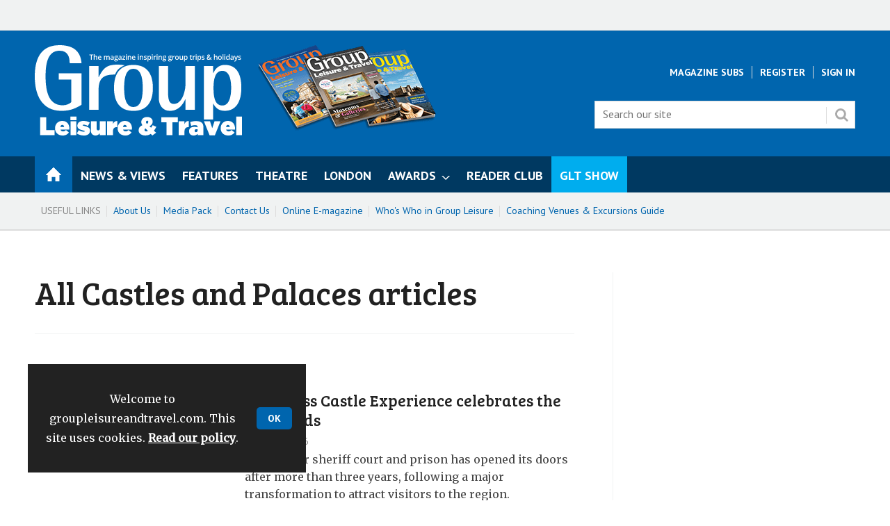

--- FILE ---
content_type: text/html; charset=utf-8
request_url: https://www.groupleisureandtravel.com/castles-and-palaces/332.subject
body_size: 21870
content:

<!DOCTYPE html>
<html lang="en">
<head>
	<meta charset="utf-8">
<link rel="preload" as="style" href="/Magazine/core.css?p=7875617732650974">
<link rel="preload" as="script" href="/Magazine/core.js?p=7875617732650974">
	
	



<title>All Castles and Palaces articles | Group Leisure and Travel</title>
<meta name="description" content="All Castles and Palaces articles in Group Leisure and Travel" />
<meta name="viewport" content="width=device-width, initial-scale=1" />


<meta name="momentnowdate" content="2026-01-20 05:46:07.013"/>
<meta name="momentlocale" content="en-gb"/>
<meta name="momentlocaleformat" content="D MMMM YYYY"/>
<meta name="momentrelative" content="false"/>
<meta name="momentrelativeformat" content="YYYY,MM,DD"/>
<meta name="momentrelativemorethan" content="10"/>

	
	<meta name="blockthis" content="blockPopup" />
<meta name="showwallpaper" content="true" />
<meta name="navcode" content="292" />
<meta name="primarynavigation" content="Home" />
<link rel="canonical" href="https://www.groupleisureandtravel.com/castles-and-palaces/332.subject" />
	
<meta property="og:site_name" content="Group Leisure and Travel" />
<meta property="og:url" content="https://www.groupleisureandtravel.com/castles-and-palaces/332.subject"/>
<meta property="og:title" content="All Castles and Palaces articles | Group Leisure and Travel"/>
<meta property="og:description" content="All Castles and Palaces articles in Group Leisure and Travel" />
<meta property="twitter:title" content="All Castles and Palaces articles | Group Leisure and Travel"/>
<meta property="twitter:description" content="All Castles and Palaces articles in Group Leisure and Travel"/>
<meta property="twitter:card" content="summary_large_image" />
<meta property="og:image:width" content="1024" />
<meta property="og:image:height" content="536" />
<meta property="og:image" content="https://www.groupleisureandtravel.com/Magazine/dest/graphics/social/logo.png?v=1" />
<meta property="og:image:alt" content="Group Leisure and Travel" />
<meta property="twitter:image:src" content="https://www.groupleisureandtravel.com/magazine/dest/graphics/social/twitter-logo.png?v=1" />
<meta property="twitter:image:alt" content="Group Leisure and Travel" />


	
<link rel="icon" href="/magazine/dest/graphics/favicons/favicon-32x32.png" />
<!--[if IE]><link rel="shortcut icon" href="/magazine/dest/graphics/favicons/favicon.ico" /><![endif]-->
<link rel="apple-touch-icon-precomposed" href="/magazine/dest/graphics/favicons/apple-touch-icon-precomposed.png" />
<meta name="msapplication-TileImage" content="/magazine/dest/graphics/favicons/mstile-144x144.png" />
<meta name="msapplication-TileColor" content="#ffffff" />
	
	<link href="/Magazine/core.css?p=7875617732650974" rel="stylesheet" type="text/css">
<link href="/Magazine/print.css?p=7875617732650974" rel="stylesheet" type="text/css" media="print">


	
<script src="https://cdnjs.cloudflare.com/ajax/libs/jquery/3.4.1/jquery.min.js" integrity="sha256-CSXorXvZcTkaix6Yvo6HppcZGetbYMGWSFlBw8HfCJo=" crossorigin="anonymous" referrerpolicy="no-referrer"></script>
	
<script>var newLang={"more":{"default":"Show more","searchtype":"Show more","searchdates":"Show more"},"less":{"default":"Show fewer","searchtype":"Show fewer","searchdates":"Show fewer"},"show":{"default":"show"},"hide":{"default":"hide"},"caption":{"show":"show caption","hide":"hide caption"},"carousel":{"play":"play slideshow","pause":"pause slideshow"}};</script>
	<script type="text/javascript">
					var IPState = {
					
						useripstate: false,
						useripname: ''
						
					};
				</script>
<script type="text/javascript">
          
					window.dataLayer = window.dataLayer || [];
					window.dataLayer.push({'StoryID':undefined});
					window.dataLayer.push({'StoryFormatProperty':undefined});
					
					window.dataLayer.push({'StoryCategories':'null'});
					
					window.dataLayer.push({'StoryLayout':undefined});
					window.dataLayer.push({'StoryWidth':undefined});
					
					
					window.dataLayer.push({'StoryLayoutCode':undefined});
					
					window.dataLayer.push({'StoryFormatCode':'null'});
					
					window.dataLayer.push({'StoryTypeCode':'null'});
					
					window.dataLayer.push({'StoryCategoriesCodes':'null'});
					
					window.dataLayer.push({'StoryFullNavPath':'null'});
					       
					window.dataLayer.push({'UserID':undefined});
					window.dataLayer.push({'NavCode':'292'});
					window.dataLayer.push({'MicrositeNavCode':'-1'});
					window.dataLayer.push({'NavKey':'2'});
          
          window.dataLayer.push({'NavigationAreaNavCode':'292'});
          </script>
<script type="text/javascript">
window.dataLayer.push({'grecaptcha':'6LdF8vonAAAAAD7o_GFdZx7ScY1_ggHdHUmijbXX'});
window.dataLayer.push({'UserStateLoggedIn':'False'});
window.dataLayer.push({'FullNavPath':'|1|292|'});	
	</script>
	<!-- GOOGLE FONTS CALL -->
<link href="https://fonts.googleapis.com/css?family=Bree+Serif|Merriweather|PT+Sans:400,700" rel="stylesheet"/>
<link href="https://fonts.googleapis.com/css?family=Lobster" rel="stylesheet">
<link href="https://fonts.googleapis.com/css?family=Gloria+Hallelujah" rel="stylesheet">
<link href="https://fonts.googleapis.com/css2?family=Montserrat:ital,wght@0,700;1,700&display=swap" rel="stylesheet">
<link href="https://fonts.googleapis.com/css2?family=Bree+Serif&display=swap" rel="stylesheet">
<!--// GOOGLE FONTS CALL -->

<style>
	/* START - YMGCS-420  */
	@media screen and (min-width: 768px) {
		.storyLayout.picture~.headerWrapper.textImageHalf .storyPrimaryNav a
		{
			border-top: 0;
			color: #0065ae;
		}
			.storyLayout.picture~.headerWrapper.textImageHalf .storyPrimaryNav a:hover
		{
			
			color: #222;
		}
	}
	/*END YMGCS-420 */
	
	/* START - YMGCS-316 fix - removed from the right hand column the intro from the promoted feature   */
	@media screen and (min-width: 768px) {
		.native-feature-box .content-intro {
			display:none;
		}
	}

	/* END - YMGCS-316 fix   */
	/* -- GLT Mastehead asset -- */
	#masthead-asset .graphics-snippet{
		display:none;
	}
	@media screen and (min-width: 1024px){ 
		#masthead-asset {
			position:relative;
		}

		#masthead-asset .graphics-snippet{
			display:block;
			position: absolute;
			left: 20em;
		}
	}

</style>

<style type="text/css">
	.gltshow {
		background-color:#00adee !important;
	}


</style>

<style>
	.articleContent .storytext,.articleContent .storytext p{-webkit-font-smoothing:antialiased;}

	/* -- YANDELL STYLING -- */
	
	/* -- FOR ADVERTISING -- */
	
	/* -- TO SORT PADDING ON SPIN MPU -- */
	
	@media screen and (min-width: 1024px) {
		.spinAdvert {
		padding: 14px 34px;
		}
	}

	/* FOR STYLING OF THE ONE-CLICK EMAIL SIGN-UP WIDGET ------------------- */

	.newsletterSignup-widget {
		background-color: #F0F2F2;
		border-bottom: 4px solid #dcdcdc;	

	}

	.newsletterSignup-widget .newsletterSignup-widget-content .newsletterSignup-widget-details .newsletterSignup-widget-form-content .newsletterSignup-widget-form-response {
		background-color: #fafafa;
	}

	/* .newsletterSignup-widget-info p, */
	.newsletterSignup-widget-form-response,
	.newsletterSignup-privacy,
	.newsletterSignup-widget-tag {
		font-family: 'PT Sans', sans-serif;
	}

	.newsletterSignup-widget h2 {
		color: #0065AE;
	}

	.newsletterSignup-widget-tag {
		color: #666;
		text-transform: uppercase;
	}

	@media screen and (max-width: 600px){
		.newsletterSignup-widget .newsletterSignup-widget-content .newsletterSignup-widget-img {
			height: 200px;
		}
	}

	/* TO HIDE GOOGLE RECAPTCHA BADGE ON SIGN UP FORMS --------------------- */

	.grecaptcha-badge {
		visibility: hidden;
	}


	/* -- FOR NEW GLT WEB TEASER STYLING -- */

	#GLT_Web_Teaser { 
		padding: 16px 20px 20px;
		color: #ffffff;
		text-align: center;
	}

	#GLT_Web_Teaser img {
		width:70px !important;
		height:70px !important;
	}

	.wider-image {
		width:160px !important;
		height:auto;	
	}

	.wider-image-still {
		width:200px !important;
		height:auto;	
	}

	#GLT_Web_Teaser p{
		font-size: 1rem;
		-webkit-font-smoothing:antialiased;
	}

	#GLT_Web_Teaser h2{
		-webkit-font-smoothing:antialiased;
		color:#ffff00;
		font-size: 1rem;
		line-height: 1.266rem;
		text-transform:uppercase;
	}

	#GLT_Web_Teaser a:hover {
		color:#ffff00;
	}

	/* -- FOR NEW GLT WEB TEASER STYLING -- */

	#GLT_Web_Teaser { 
		padding: 16px 20px 20px;
		color: #ffffff;
		text-align: center;
	}

	#GLT_Web_Teaser img {
		width:70px !important;
		height:70px !important;
	}

	#GLT_Web_Teaser p{
		font-size: 1rem;
		-webkit-font-smoothing:antialiased;
	}

	#GLT_Web_Teaser h2{
		-webkit-font-smoothing:antialiased;
		color:#ffff00;
		font-size: 1rem;
		line-height: 1.266rem;
		text-transform:uppercase;
	}

	#GLT_Web_Teaser a:hover {
		color:#ffff00;
	}

	/* -- FOR VARIOUS WIDGETS STYLING -- */

	#GLT_Widget { 
		padding: 16px 20px 30px;
		border-top: 6px solid rgba(255,255,255,.5);
		text-align: center;
	}

	#GLT_Widget img {
		width:120px;
		height:auto;
	}

	.wider-image {
		width:160px !important;
		height:auto;	
	}

	.wider-image-still {
		width:200px !important;
		height:auto;	
	}

	#GLT_Widget h1{
		-webkit-font-smoothing:antialiased;
		font-family: 'Bree Serif', serif;
		font-size: 1.75rem;
		font-weight: 400;
		line-height: 2rem;
	}

	#GLT_Widget h2{
		-webkit-font-smoothing:antialiased;
		font-size: 1rem;
		line-height: 1.266rem;
		text-transform:uppercase;
	}

	#GLT_Widget p {
		margin-bottom: 20px;
	}

	#GLT_Widget a {
		background-color:#ffffff;
		color:#36454F;
	}

	#GLT_Widget a:hover {
		background-color:#333333;
	}

	#GLT_Widget a:hover {
		color:#ffffff;
	}

	.background_glt_blue {
		background-color: #0065ae;
	}

	.background_purple {
		background-color: #b52181;
	}

	.background_dark_purple {
		background-color: #49185b;
	}

	.background_light_grey {
		background-color: #EEEEEE;
	}

	.awards_background {
    background-image: url("https://d32uwaumftsuh7.cloudfront.net/Pictures/1920xAny/P/web/z/m/q/gltawards2026theme3000pxrgb72dpi_291513.jpg");
    background-color: #222;
    background-position: center;
    background-repeat: no-repeat;
    background-size: cover;
}

	.theatre_background {
		background-image: url("https://www.groupleisureandtravel.com//pictures/web/c/v/n/theatrebugwidgetbackground_687734.jpg");
		background-color: #621013;
		background-position: center;
		background-repeat: no-repeat;
		background-size: cover;
	}

	.cruise_background {
		background-image: url("https://www.groupleisureandtravel.com//pictures/web/q/r/r/cruiseculturewidgetbackground_141093.jpg");
		background-color: #0a66a3;
		background-position: center;
		background-repeat: no-repeat;
		background-size: cover;
	}

	.survey_background {
		background-image: url("https://d32uwaumftsuh7.cloudfront.net/Pictures/480xAny/P/web/x/r/e/surveybackground_217331.jpg");
		background-color: #1e57a7;
		background-position: center;
		background-repeat: no-repeat;
		background-size: cover;
	}

	.cveg_background {
		background-image: url("https://d32uwaumftsuh7.cloudfront.net/Pictures/480xAny/P/web/i/i/i/cvegbackground_938768.jpg");
		background-color: #EEEEEE;
		background-position: center;
		background-repeat: no-repeat;
		background-size: cover;
	}

	.wob_type {
		color:#FFF;
	}

	/* -- BUTTONS FOR DARK BACKGROUND -- */

	#GLT_Widget.dark a {
	background-color:#ffffff;
	color:#49185b;
	transition: background-color .25s ease-in;
	}

	#GLT_Widget.dark a:hover {
	background-color:#f28c05;
	}

	#GLT_Widget.awards a {
	background-color:#ffffff;
	color:#d32b8a;
	transition: background-color .25s ease-in;
	}

	#GLT_Widget.awards a:hover {
	background-color:#d32b8a;
	color: #FFFFFF
	}

	#GLT_Show_Teaser.dark a {
	background-color:#2b2e83;
	color:#ffffff;
	transition: background-color .25s ease-in;
	}

	#GLT_Show_Teaser.dark a:hover {
	background-color:#333333;
	}

	/* -- END FOR VARIOUS WIDGETS STYLING -- */

	/* -- FOR GLT SHOW TEASER STYLING -- */

	#GLT_Show_Teaser, #GLT_Show_Teaser_alt { 
		padding: 16px 20px 20px;
		color: #ffffff;
		text-align: center;
	}

	#GLT_Show_Teaser img {
		width:210px !important;
		height:auto !important;
	}

	#GLT_Show_Teaser_alt img {
		width:120px !important;
		height:120px !important;
	}

	#GLT_Show_Teaser p, #GLT_Show_Teaser_alt p {
		font-size: 1rem;
		-webkit-font-smoothing:antialiased;
	}

	#GLT_Show_Teaser h2, #GLT_Show_Teaser_alt h2 {
		-webkit-font-smoothing: antialiased;
		font-family: 'Montserrat', cursive;
		color: #ffffff;
		font-size: 1.6rem;
		line-height: 1.9rem;
		text-transform: none;
	}

	/* -- FOR GLT AWARDS TEASER STYLING -- */

	#GLT_Awards_Teaser { 
		padding: 16px 20px 20px;
		color: #ffffff;
		text-align: center;
	}

	#GLT_Awards_Teaser img {
		width:210px !important;
		height:210px !important;
	}

	#GLT_Awards_Teaser p{
		font-size: 1rem;
		-webkit-font-smoothing:antialiased;
	}

	#GLT_Awards_Teaser h2{
		-webkit-font-smoothing:antialiased;
		font-family: 'Bree Serif', cursive;
		color:#ffffff;
		font-size: 1.5rem;
		line-height: 2rem;
		text-transform:none;
	}


	.background_blue {
		background-color: #003961;
	}

	.background_orange {
		background-color: #ff4500;
	}

	.background_yellow {
		background-color: #f8e689;
	}

	.background_glt_orange {
		background-color: #f28c05;
	}

	.background_teal {
		background-color: #00a2a8;
	}

	.background_magenta {
		background-color: #ec008c;
	}

	.background_pink {
		background-color: #dd0079;
	}

	.background_blue_tint {
		background-color: #d8edf8;
	}


	/* -- FOR COMPETITION TEASER STYLING -- */

	#Compo_Teaser {
		border-top: 5px solid #F7931E;
		padding: 16px 20px 20px;
		color: #2b2e83;
		text-align: center;
	}

	#Compo_Teaser img {
		width:210px !important;
		height:110px !important;
	}

	#Compo_Teaser p{
		font-size: 1rem;
		-webkit-font-smoothing:antialiased;
	}

	#Compo_Teaser h3{
		-webkit-font-smoothing:antialiased;
		font-family: 'Gloria Hallelujah', cursive;
		color: #2b2e83;
		font-size: 1.4rem;
		line-height: 1.8rem;
		text-transform:none;
	}

	/* FOR NEWSLETTER WIDGET */

	.newsletterSignup .newsletterSignupHead h2 {
		font-size: 1.4rem;
		line-height: 1.4rem;
		margin-bottom: 7px;
	}

	.newsletterSignup .newsletterSignupHead p {
		font-size: 1rem;
		line-height: 1.2rem;
		margin-bottom: 10px;
	}

	/* FOR GTO OF THE YEAR BUTTONS */

	@media only screen and (max-device-width : 480px) {
		.gto-buttons {
			width:100%
		}
	}

	/* FOR PINK BUTTON */

	a.button-pink {
		color: #fff;
	}

	.button-pink {
		cursor: pointer;
		display: inline-block;
		padding: 7px 16px;
	}

	.button-pink {
		border: 0;
		border-radius: 5px;
		font-size: .889rem;
		font-weight: 700;
		font-family: PT Sans,sans-serif;
		text-transform: uppercase;
		text-align: center;
		color: #fff;
		background-color: #E0AA0F;
		transition: background-color .25s ease-in;
	}

	/* END PINK BUTTON */
	
	/* FOR SPONSORED CONTENT SUB-BRANDING */

		.native-content-intro {
    		align-items: center; 
			overflow: hidden;
		}
		
		.native-content-logo {
			float: left;
			width:40%;
		}
		
		.native-content-text {
			float: right;
			text-align: left;
			width: 60%
		}
		
		@media only screen and (max-width: 599px) {
			
			.native-content-logo {
				display: block;
				float: none !important;
				width: 100% !important;
			}
			
			.native-content-intro--image {
				padding-bottom: 10px;
			}
			
			.native-content-text {
				clear: both;
				display: block;
				float: none !important;
				width: 100% !important;
			}
		}

/* END SPONSORED CONTENT SUB-BRANDING */

</style>

<!-- YMG-100: START PATCH -->
<style>
	/*
	.storytext .ad {
	margin: 0 auto;
	}
	.storytext .ad > div {
	margin-top: 14px;
	margin-bottom: 42px;
	}
	*/
</style>
<!-- YMG-100: END PATCH -->

<!-- START - enhanced ads -->
<style>
	/*.story-rhccontent-placeholder .wvc-custom-widget-mostpopular .content */
	.wvc-custom-widget-mostpopular .content
	{ margin-bottom: 0px !important; }

	.story-rhccontent-placeholder .newsletterSignup {
		margin-bottom: 0px !important;
	}
	.ad-text{
		background: #f0f2f2;
		font-size: 0.675rem;
		padding: 2px;
		color: #444;
		text-transform: uppercase;
		border-top: 4px solid #DCDCDC;
	}
</style>

<style>
	div.story-rhccontent-placeholder-customcontent:has(div[data-url='/relatednativeadvert?storytoken=1&pid=A']) { min-height: 0px !important }
</style>
<!-- END - enhanced ads -->

<!-- START temp fix YMGCS-234 -->
<style>

	.story-inlinecontent-placeholder-ad.story-inlinecontent-placeholder-notempty {
		border-top: 1px solid #f0f2f2;
		border-bottom: 1px solid #f0f2f2;
		padding-top: 42px;
		margin-bottom: 24px;
	}

</style>
<!-- END temp fix YMGCS-234 -->





<!--START Hero Carousel Line Height Fix-->
<style type="text/css">


@media screen and (min-width: 1180px) {
    .flexbox #foot .oneColumn .hero-carousel .caption .heading, 
	 .flexbox #top .oneColumn .hero-carousel .caption .heading {
        line-height: 2.566rem;
    }
}

	
	 @media screen and (max-width: 1179px) {
    .flexbox #foot .oneColumn .hero-carousel .caption .heading, 
	 .flexbox #top .oneColumn .hero-carousel .caption .heading {
        line-height: 2.281rem;
		  }
}

</style>
<!--END Hero Carousel Line Height Fix--><style type="text/css">.inline_image img[width][height]:not(.zoomable-image) {contain: unset;}</style>


<!-- DFP Code for GLT website -->

<script async='async' src='https://www.googletagservices.com/tag/js/gpt.js'></script>
<script>
  var googletag = googletag || {};
  googletag.cmd = googletag.cmd || [];
</script>

<!-- For Wallpaper ad position -->
<script>
  var showwallpaper; 
	if(document.querySelector('meta[name="showwallpaper"]')) { 
	showwallpaper = document.querySelector('meta[name="showwallpaper"]').content; 
}
</script>

<script type='text/javascript'>

  // function to extract values from datalayer
  function getDataLayerVal(keyVal) {
    for (var i = 0; i < window.dataLayer.length; i++) {
      if (dataLayer[i][keyVal] !== undefined) {
        return dataLayer[i][keyVal];
      }
    }
  }

  googletag.cmd.push(function() {

    // Define a size mapping object which can be applied to the ad positions. The first parameter to addSize is a viewport size, while the second is a list of allowed ad sizes. The sizes included below match those in the examples provided in this support document.

     //(Used for: Advert A - converted to a Super MPU position)
    var mapLargeRight = googletag.sizeMapping().
    // 320, 0 (Mobile)
    addSize([320, 0], [[300, 250]]).
    // 768, 0 (Tablet - Portrait)
    addSize([768, 0], [[300, 600]]).
    // 1024, 0 (Desktop / Tablet Landscape)
    addSize([1024, 0], [[300, 600]]).build();
      
    //(Used for: AdvertB, AdvertC, AdvertAttach - MPU)
    var mapSmallRight = googletag.sizeMapping().
    // 320, 0 (Mobile)
    addSize([320, 0], [[300, 250]]).
    // 768, 0 (Tablet - Portrait)
    addSize([768, 0], [[300, 250]]).
    // 1024, 0 (Desktop / Tablet Landscape)
    addSize([1024, 0], [[300, 250]]).build();

    /* //(Used for: AdvertD - Super MPU)
    var mapLargeRight = googletag.sizeMapping().
    // 320, 0 (Mobile)
    addSize([320, 0], [[300, 75]]).
    // 768, 0 (Tablet - Portrait)
    addSize([768, 0], [[300, 600]]).
    // 1024, 0 (Desktop / Tablet Landscape)
    addSize([1024, 0], [[300, 600]]).build(); */

    //(Used for: AdvertE - Super Leaderboard)
    var mapSLB = googletag.sizeMapping().
    // 320, 0 (Mobile)
    addSize([320, 0], [[300, 75]]).
    // 768, 0 (Tablet - Portrait)
    addSize([768, 0], [[468, 60]]).
    // 1024, 0 (Desktop / Tablet Landscape)
    addSize([1024, 0], [[970, 90]]).build();

    //(Used for: Masthead Billboard & AdvertStoryBottom;)
    var mapLB = googletag.sizeMapping().
    // 320, 0 (Mobile)
    addSize([320, 0], [[300,75]]).
    // 601, 0 (Small Tablet - Portrait)
    addSize([601, 0], [[468,60]]).
    // 1024, 0 (Desktop / Tablet Landscape)
    addSize([1024, 0], [[728,90], [970,250]]).build();
	 
	 //(Used for: Wallpaper;)
	 var mapWallpaper = googletag.sizeMapping().
    addSize([0, 0], []).
    // 1220, 0
    addSize([1220, 0], [1, 1]).build();


    // Define the link between the page text ad container reference and the DFP inventory item code (included as '/DFP_Account_Id/Inventory_Item_Code'). The supported creative size definition is also associated based on the 'sizeMapping' definitions added in the code which immediately precedes this.
	  
	  
	  // NEW SUPER MPU CODE (FOR WHAT WAS THE MPU A SLOT).
	 googletag.defineSlot('/28284682/GLT_AdvertA_Super_MPU', [[300, 250], [300, 600]], 'div-gpt-ad-1642763096417-0').defineSizeMapping(mapLargeRight).addService(googletag.pubads());
	 
	 // MPU CODE
    googletag.defineSlot('/28284682/GLT_MPU_B', [300, 250], 'div-gpt-ad-1642767139542-0').defineSizeMapping(mapSmallRight).addService(googletag.pubads());
	 
	 // THIS IS TO SHOW THE MPU VERSION OF THE SUPER MPU ON VIDEO STORY PAGES  
	 googletag.defineSlot('/28284682/GLT_AdvertA_Super_MPU', [[300, 250]], 'div-gpt-ad-155076305222-0').defineSizeMapping(mapSmallRight).addService(googletag.pubads());
	 
	 googletag.defineSlot('/28284682/GLT_AdvertStoryBottom', [[468, 60], [300, 75], [970, 250]], 'div-gpt-ad-1667236726069-0').defineSizeMapping(mapLB).addService(googletag.pubads());
	  
    googletag.defineSlot('/28284682/GLT_Masthead_Billboard', [[468, 60], [300, 75], [970, 250]], 'div-gpt-ad-1550061262628-0').defineSizeMapping(mapLB).addService(googletag.pubads());
	 
	 // MPU C RESURRECTED
	 googletag.defineSlot('/28284682/GLT_MPU_C', [300, 250], 'div-gpt-ad-1726563482219-0').defineSizeMapping(mapSmallRight).addService(googletag.pubads());
	  
	
	/* SPIN PAGE AD POSITIONS ------------------------------------------------------------------ */
	 
	 /* AWARDS PAGE AD POSITIONS ------------------------------------------------------------- */
	 
	 /* MASTHEAD BILLBOARD UNDER NAV */
	 googletag.defineSlot('/28284682/GLT_Awards_Masthead_Billboard', [[970, 250], [300, 75], [468, 60]], 'div-gpt-ad-1679583127997-0').defineSizeMapping(mapLB).addService(googletag.pubads());
	 
	 /* END SPIN PAGE AD POSITIONS ------------------------------------------------------------- */
	 

    /// Pass the value of the ‘navcode’ meta element to DFP as 'navcode' (to be used as a 'key-value')
    googletag.pubads().setTargeting("navcode", getDataLayerVal("NavCode"));
    googletag.pubads().setTargeting("storyid",getDataLayerVal("StoryID"));
    //googletag.pubads().setTargeting("articlecategory",getDataLayerVal("StoryCategories"));
	 googletag.pubads().setTargeting("articlecategory", getDataLayerVal('StoryCategories').split('|').filter(Boolean));
	 googletag.pubads().setTargeting('slug', document.location.pathname.substr(document.location.pathname.lastIndexOf('/')));
	 
	 
	 /* FOR WALLPAPER AD POSITION -------------------------------------------------------------- */
	 
	 // check if wallpaper is defined, is set to be shown on this page and screen width is greater than 1220
		//if (document.querySelector('#div-gpt-ad-1563884976505-0') && showwallpaper) {
		if (document.querySelector('#div-gpt-ad-1568818911334-0') && showwallpaper) {
			 var wallpaperSlot = googletag.defineOutOfPageSlot('/28284682/GLT_Wallpaper', 'div-gpt-ad-1568818911334-0').defineSizeMapping(mapWallpaper).addService(googletag.pubads()).setTargeting('url', document.location.pathname);
		  googletag.pubads().addEventListener('slotRenderEnded', function(event) {
			 if((event.slot.getSlotElementId() == wallpaperSlot.getSlotElementId()) && !event.isEmpty) {
				if(document.querySelector('.wallpaper-ad[data-site-width-1024]')) {
				  document.body.className += ' ' + 'site-width-1024';
				}
				if(showwallpaper === "true") {
				  document.body.className += ' ' + 'wallpaper-applied';
				  $(window).trigger('wallpaper:advert');
				}
			 }
		  });
		};
	 
    googletag.pubads().collapseEmptyDivs();
	 
	 googletag.pubads().enableLazyLoad({
	   fetchMarginPercent: 5,
	   renderMarginPercent: 5, 
      mobileScaling: 0.0
    });
  
    googletag.enableServices();
  });
  
  // ORIGINAL CODE FROM HELP PAGE 
	 
	 // window.addEventListener('message', receiveMessage, false);
	// function receiveMessage(event) {
	  // if(event.data == 'wallpaper-standard') {
		 // document.body.className+=" wallpaper-standard";
		 // wallpaperElement = document.querySelector('.wallpaper-ad').getElementsByTagName('div')[0];
		 // wallpaperElement.style.top = document.querySelector('#masthead').getBoundingClientRect().bottom + 'px';
	 // }
	// }
	
	// CODE FROM QASIM'S EXAMPLE
	// position wallpaper from top to sit under main navigation
	window.addEventListener('message', receiveMessage, false);

	function positionWallpaperFromTop() {
	  if(!window.IntersectionObserver) return;
	  var observer = new IntersectionObserver(entries => {
		 if (entries[0].isIntersecting) {
			var wallpaperElement = document.querySelector('.wallpaper-ad').getElementsByTagName('div')[0];
			wallpaperElement.style.top = (document.querySelector('#masthead').getBoundingClientRect().bottom + window.scrollY) + 'px'
		 } else {
			document.querySelector('#wrapper_sleeve').style.top = '0';
		 }
	  });
	  observer.observe(document.querySelector('#masthead'));
	}

	function receiveMessage(event) {
	  if(event.data == 'wallpaper-fireplace' || event.data == 'wallpaper-standard') {
		 document.body.classList.add(event.data)
		 positionWallpaperFromTop()
	  }
	}

	$(window).on('abacus:cookienotice:show', function() {
	  positionWallpaperFromTop();
	});

	$(window).on('abacus:cookienotice:hide', function() {
	  positionWallpaperFromTop();
	});

</script>


<script>
/* NATIVE PROMO - Position A - ENHANCED ADS - CUSTOM EVENT --------- */
$(function(){
    $(window).on('abacus:nativeContentAdded', function(evt){
        $('[data-ajax-load-native-content]').each(function() {
            var t = $(this);
            if( t.data('data-content-loaded') ) return;

				if( t.data('url') != '/relatednativeadvert?storytoken=1&pid=A' ) return;
				
				var nativeAdsURL = t.data('url');
				var storyCode = parseInt( getDataLayerVal('StoryID') );
				if(!storyCode || storyCode == NaN){
				    console.log('No story code in data layer');
				    return false;
				}
				else
					 nativeAdsURL = nativeAdsURL.replace( 'storytoken=1', 'storycode=' + storyCode.toString()) + '&_=' + Math.floor( Math.round(Math.random() * (9999999999999 - 1000000000000) + 1000000000000)).toString() ;
				
            $.ajax({ async: true, url: nativeAdsURL, cache: true, success: (data, status, xhr) => {
              if (status == 'success' || data.length) {
                 t.append(data);
                 t.attr('data-content-loaded', 'true');
              }
              else {
                 $(this.element).append('<p class="error">There was an error loading the content.</p>');
              }
            } });
        });
    });

});
</script>

	
	<!-- Global site tag (gtag.js) - Google Analytics -->
<script async src="https://www.googletagmanager.com/gtag/js?id=UA-98625596-3"></script>
<script>
  window.dataLayer = window.dataLayer || [];
  function gtag(){dataLayer.push(arguments);}
  gtag('js', new Date());

  gtag('config', 'UA-98625596-3');
</script>
<!-- END Google Google Analytics -->

<!-- Abacus Google Tag Manager -->
<script>(function(w,d,s,l,i){w[l]=w[l]||[];w[l].push({'gtm.start':
new Date().getTime(),event:'gtm.js'});var f=d.getElementsByTagName(s)[0],
j=d.createElement(s),dl=l!='dataLayer'?'&l='+l:'';j.async=true;j.src=
'https://www.googletagmanager.com/gtm.js?id='+i+dl;f.parentNode.insertBefore(j,f);
})(window,document,'script','dataLayer','GTM-WR36RPJ');</script>
<!-- End Google Tag Manager -->

	


</head>
<body id="searchResults" class="M1-master js-disabled enhanced-advertising enhanced-advertising-rhc-empty  no-directories">
	
	<!-- Google Tag Manager (noscript) -->
<noscript><iframe src="https://www.googletagmanager.com/ns.html?id=GTM-WR36RPJ"
height="0" width="0" style="display:none;visibility:hidden"></iframe></noscript>
<!-- End Google Tag Manager (noscript) -->
	
<!--[if lte IE 10]>
<link rel="stylesheet" href="/CSS/dest/notsupported.css">
<div class="notSupported">
	<div class="sleeve">
		<span id="logo" class="vector-icon i-brand-logo i-brand-logo-dims"></span>
		<h2>
			Your browser is not supported
		</h2>
		<p>
			Sorry but it looks as if your browser is out of date. To get the best experience using our site we recommend that you upgrade or switch browsers.
		</p>
		<p class="buttonContainer">
			<a class="button" href="https://www.google.co.uk/webhp?ion=1&espv=2&ie=UTF-8#q=update+my+browser" target="_blank">Find a solution</a>
		</p>
	</div>
</div>
<![endif]-->
	<script type="text/javascript">document.body.className = document.body.className.replace('js-disabled', ''); document.cookie = "js=1; path=/";</script>
	<div id="cookiePolicy" class="container inlinePopUp" data-menu-open-pushed="true">
  <div class="inner-sleeve">
    <form method="post" action="/">
      <fieldset>
        <div>
          <p>Welcome to groupleisureandtravel.com. This site uses cookies. <a href="https://www.groupleisureandtravel.com/cookie-policy-for-group-leisure-and-travel/7064.article">Read our policy</a>.</p>
          <input type="hidden" name="cookiepolicyaccepted" value="yes" />
          <button type="submit" class="continue">OK</button>
        </div>
      </fieldset>
    </form>
  </div>
</div>


	<div id="wrapper">
		
<ul id="skiplinks"><li><a href="#wrapper_sleeve">Skip to main content</a></li><li><a href="#mainnav">Skip to navigation</a></li></ul>
		
<header id="masthead" class="masthead">
	<div class="htmlContent">
  <!-- /28284682/GLT_Wallpaper -->
<div id='div-gpt-ad-1568818911334-0' class="wallpaper-ad">
  <script>
    googletag.cmd.push(function() { googletag.display('div-gpt-ad-1568818911334-0'); });
  </script>
</div>
</div>
	<div class="hot-topics-container container showMenuPushed"><div class="inner-sleeve"><ul><li class="hot-topics-item"><svg id="hot-topics-icon" viewBox="0 0 15 15" xmlns="http://www.w3.org/2000/svg"><title>hot-topics</title><path d="M.31,7.44,7.56,14.7A1,1,0,0,0,9,14.7H9L14.7,9h0a1,1,0,0,0,0-1.45L7.44.31A1,1,0,0,0,6.79,0H1A.92.92,0,0,0,.27.27h0A.92.92,0,0,0,0,1V6.65a1,1,0,0,0,0,.14H0A1,1,0,0,0,.31,7.44ZM2.39,5.3a2.07,2.07,0,1,1,2.93,0A2.07,2.07,0,0,1,2.39,5.3Z" fill="#ababab" /></svg><span>Useful Links</span></li><li class="first"><a href="https://www.groupleisureandtravel.com/about-us">About Us</a></li><li><a href="https://mediapack.groupleisureandtravel.com/">Media Pack</a></li><li><a href="https://www.groupleisureandtravel.com/contact-us">Contact Us</a></li><li><a href="http://www.groupleisureandtravel.com/emag">Online E-magazine</a></li><li><a href="https://www.groupleisureandtravel.com/whos-who-in-group-leisure">Who's Who in Group Leisure</a></li><li class="last"><a href="https://www.groupleisureandtravel.com/coaching-venues-and-excursions-guide/84184.article">Coaching Venues & Excursions Guide</a></li></ul></div></div>
	
	<div class="leaderboard sticky">
  <div class="ad">
  	<!-- GLT Masthead Billboard -->
    <div id='div-gpt-ad-1550061262628-0' class="mob-ad-60 dt-ad-250">
		<script>
		googletag.cmd.push(function() { googletag.display('div-gpt-ad-1550061262628-0'); });
		</script>
	 </div>
  </div>        
</div>
	<div class="mast container full" role="banner" data-multi-toggle-menu>
		<div class="inner-sleeve" data-menu-open-pushed>
			<!-- ORIGINAL CODE FROM ABACUS
<div class="mastheadLogo">
    <a href="/">
        <span class="logoIcon">
            <span class="assistive">Group Leisure & Travel</span>
        </span>
    </a>
</div>
-->

<!-- OUR OLD CODE 

<div class="mastheadLogo">
    <a href="/">
		<img style="width:600px;" alt="glt-masthead-logo" src="https://d32uwaumftsuh7.cloudfront.net/Pictures/web/i/b/l/gltmastheadlogo_117065.jpg" />
            <span class="assistive">Group Leisure & Travel</span>
    </a>
</div>

<div id="print_logo">
    <img src="/magazine/dest/graphics/logo/print_logo.png" alt="Group Leisure & Travel" />
</div>

-->



<!-- OUR NEW CODE -->

<div class="mastheadLogo">
    <a href="/">
        <span class="logoIcon">
            <span class="assistive">Group Leisure & Travel</span>
        </span>
    </a>
</div>

<div id="masthead-asset">
	<div class="graphics-snippet">
		<!-- SPECIAL HEADER IMAGE
		<img alt="GLT magazines" src="https://mediapack.groupleisureandtravel.com/wp-content/uploads/2025/04/glt-mags-30-years.png" width="257" height="auto">
		-->
		<img alt="GLT magazines" src="https://mediapack.groupleisureandtravel.com/wp-content/uploads/2022/06/glt-mags-only.png">
	</div>
</div>
<div class="mastheadMobileLogo">
    <a href="/">
        <span class="logoIcon">
            <span class="assistive">Site name</span>
        </span>
    </a>
</div>
			
			<div class="mastControls">
				<nav data-multi-toggle-item="" class="mastNav loggedout hide"><span class="toggleIcon"><a href="#mastnav" data-toggle-button=""><span class="assistive">Mast navigation</span></a></span><ul id="mastnav" data-toggle-element=""><li><a href="https://www.groupleisureandtravel.com/subs-request">Magazine Subs</a></li><li><a href="https://account.groupleisureandtravel.com/register?returl=https%3a%2f%2fwww.groupleisureandtravel.com">Register</a></li><li><a class="popup signin" href="https://www.groupleisureandtravel.com/sign-in">Sign In</a></li></ul></nav>
				<div class="mastheadSearch hide" data-multi-toggle-item="">
  <span class="toggleIcon">
    <a href="#search" data-toggle-button="">
      <span class="assistive">Search our site</span>
    </a>
  </span>
  <form action="https://www.groupleisureandtravel.com/searchresults" method="get" id="mastsearch" data-toggle-element="">
    <fieldset>
      <div>
        <label for="search">Search our site</label>
        <input type="text" id="search" value="" name="qkeyword" class="text" placeholder="Search our site" />
        <button class="mastSearch" type="submit">Search</button>
      </div>
    </fieldset>
  </form>
</div>
				

<div class="menuToggle">
	<span class="toggleIcon"><a href="#mobilemenu" data-menu-toggle-button=""><span class="assistive">Menu</span></a></span>
</div>
			</div>
		</div>
	</div>
	<div class="menuContainer">
		<div class="mobileMenu" id="mobilemenu">
  <div class="sleeve">
    <a class="menuClose" href="#wrapper">
      <span>Close<span class="assistive"> menu</span></span>
    </a>
    <ul class="main">
      <li class="home-icon">
        <a href="https://www.groupleisureandtravel.com/">
          <span>Home</span>
        </a>
      </li>
      <li class="">
        <a href="https://www.groupleisureandtravel.com/news-and-views">
          <span>News & Views</span>
        </a>
      </li>
      <li class="">
        <a href="https://www.groupleisureandtravel.com/features">
          <span>Features</span>
        </a>
      </li>
      <li class="">
        <a href="https://www.groupleisureandtravel.com/theatre">
          <span>Theatre</span>
        </a>
      </li>
      <li class="">
        <a href="https://www.groupleisureandtravel.com/london">
          <span>London</span>
        </a>
      </li>
      <li class="hasChildren ">
        <a href="https://www.groupleisureandtravel.com/awards" aria-expanded="false">
          <span>Awards</span>
        </a>
        <ul aria-hidden="true" class="subMenu hide">
          <li class="parentBack">
            <a class="toolbar" href="#">
              <span class="header">Back<span class="assistive"> to parent navigation item</span></span>
              <span class="btn backBtn">
                <i></i>
              </span>
            </a>
          </li>
          <li class="parentNav">
            <a href="https://www.groupleisureandtravel.com/awards">
              <span>Awards</span>
            </a>
          </li>
          <li class="">
            <a href="https://www.groupleisureandtravel.com/awards">
              <span>Awards Website Home</span>
            </a>
          </li>
          <li class="">
            <a href="https://www.groupleisureandtravel.com/gtooftheyear">
              <span>GTO of the Year Award®</span>
            </a>
          </li>
          <li class="">
            <a href="https://www.groupleisureandtravel.com/excellence">
              <span>The Excellence Award</span>
            </a>
          </li>
          <li class="">
            <a href="https://www.groupleisureandtravel.com/awards/partners">
              <span>Awards Partners</span>
            </a>
          </li>
          <li class="">
            <a href="https://www.groupleisureandtravel.com/tickets">
              <span>2026 Ceremony Info & Tickets</span>
            </a>
          </li>
          <li class="">
            <a href="https://www.groupleisureandtravel.com/glt-awards/group-leisure-and-travel-awards-2025-your-winners-and-finalists/84909.article">
              <span>2025 Winners & Finalists</span>
            </a>
          </li>
          <li class="">
            <a href="https://www.groupleisureandtravel.com/glt-awards/video-highlights-group-leisure-and-travel-awards-2025/84925.article">
              <span>2025 Video Highlights</span>
            </a>
          </li>
          <li class="">
            <a href="https://www.groupleisureandtravel.com/glt-awards/glt-awards-2025-picture-highlights-from-the-big-night/84919.article">
              <span>2025 Photo Gallery</span>
            </a>
          </li>
        </ul>
      </li>
      <li class="">
        <a href="https://www.groupleisureandtravel.com/reader-club">
          <span>Reader Club</span>
        </a>
      </li>
      <li class="gltshow">
        <a href="https://grouptravelshow.com/" class="newWindow">
          <span>GLT Show</span>
        </a>
      </li>
    </ul>
    
  </div>
</div>
<div class="mobileMenuClose"></div>
		<div id="mainnav" class="desktopNavigation container" data-menu-open-pushed=""><div class="dropdown vanityPanel"><div class="inner-sleeve"></div></div><div class="inner-sleeve"><ul class="main preJS"><li data-navcode="292" data-rootnavcode="292" class="current home-icon"><a href="https://www.groupleisureandtravel.com/"><span>Home</span></a></li><li data-navcode="71" data-rootnavcode="71"><a href="https://www.groupleisureandtravel.com/news-and-views"><span>News & Views</span></a></li><li data-navcode="72" data-rootnavcode="72"><a href="https://www.groupleisureandtravel.com/features"><span>Features</span></a></li><li data-navcode="317" data-rootnavcode="317"><a href="https://www.groupleisureandtravel.com/theatre"><span>Theatre</span></a></li><li data-navcode="483" data-rootnavcode="483"><a href="https://www.groupleisureandtravel.com/london"><span>London</span></a></li><li data-navcode="233" data-rootnavcode="233" class="hasChildren oneSubNav"><a href="https://www.groupleisureandtravel.com/awards"><span>Awards</span></a><div class="dropdown"><div class="inner-sleeve"><ul><li class="subnav"><ul><li data-navcode="332" data-rootnavcode="233" class=""><a href="https://www.groupleisureandtravel.com/awards"><span>Awards Website Home</span></a></li><li data-navcode="331" data-rootnavcode="233" class=""><a href="https://www.groupleisureandtravel.com/gtooftheyear"><span>GTO of the Year Award®</span></a></li><li data-navcode="333" data-rootnavcode="233" class=""><a href="https://www.groupleisureandtravel.com/excellence"><span>The Excellence Award</span></a></li><li data-navcode="334" data-rootnavcode="233" class=""><a href="https://www.groupleisureandtravel.com/awards/partners"><span>Awards Partners</span></a></li><li data-navcode="329" data-rootnavcode="233" class=""><a href="https://www.groupleisureandtravel.com/tickets"><span>2026 Ceremony Info & Tickets</span></a></li><li data-navcode="503" data-rootnavcode="233" class=""><a href="https://www.groupleisureandtravel.com/glt-awards/group-leisure-and-travel-awards-2025-your-winners-and-finalists/84909.article"><span>2025 Winners & Finalists</span></a></li><li data-navcode="346" data-rootnavcode="233" class=""><a href="https://www.groupleisureandtravel.com/glt-awards/video-highlights-group-leisure-and-travel-awards-2025/84925.article"><span>2025 Video Highlights</span></a></li><li data-navcode="347" data-rootnavcode="233" class=""><a href="https://www.groupleisureandtravel.com/glt-awards/glt-awards-2025-picture-highlights-from-the-big-night/84919.article"><span>2025 Photo Gallery</span></a></li></ul></li><li class="promotedStory"><a href="/glt-awards/gto-of-the-year-award" class="image"><div class="image"><img src="https://d32uwaumftsuh7.cloudfront.net/Pictures/274x183/5/7/6/65576_groupoffriendsinlondoncreditdiamonddogsistock1829004721_630223.jpg" loading="lazy" class="lazyloaded" alt="Group of friends in London"></div><div class="captionBlock"><span class="title">GTO of the Year Award® - rewarding amazing people</span></div></a></li><li class="promotedStory"><a href="/glt-awards/the-excellence-award" class="image layoutIcon pictureLayout"><div class="image"><img src="https://d32uwaumftsuh7.cloudfront.net/Pictures/274x183/0/4/0/67040_collageofprofessionalpeopleheadshotscreditistockandandreypopovistock1646100001_165304.jpg" loading="lazy" class="lazyloaded" alt="Collage of professional people headshots - credit iStock and AndreyPopov - iStock-1646100001"></div><div class="captionBlock"><span class="title">The Excellence Award: nominate your travel trade superstars</span></div></a></li><li class="promotedStory"><a href="/glt-awards/date-and-brand-new-venue-announced-for-the-2026-glt-awards/84939.article" class="image"><div class="image"><img src="https://d32uwaumftsuh7.cloudfront.net/Pictures/274x183/7/7/0/68770_royallancasterhotellondon_518449_crop.jpg" loading="lazy" class="lazyloaded" alt="Royal Lancaster Hotel, London"></div><div class="captionBlock"><span class="title">Date and brand new venue announced for the 2026 GLT Awards</span></div></a></li></ul></div></div></li><li data-navcode="76" data-rootnavcode="76"><a href="https://www.groupleisureandtravel.com/reader-club"><span>Reader Club</span></a></li><li data-navcode="260" data-rootnavcode="260" class="gltshow"><a href="https://grouptravelshow.com/" class="newWindow"><span>GLT Show</span></a></li><li class="more hide"><a href="#mobilemenu" data-menu-toggle-button="" aria-expanded="false"><span>
                More from<span class="assistive"> navigation items</span></span></a></li></ul></div></div><div class="desktopNavigationSpace"></div>
	</div>
</header>


<div class="ad-style1 showMenuPushed">
    <div class="sleeve">     
         <!-- Insert ad code here -->
        </div></div>
		<div id="wrapper_sleeve" data-menu-open-pushed>
			


			<div id="columns" class="container">
				<div id="colwrapper" class="inner-sleeve">
					<div id="colmain" role="main">
						<div id="content">
							<div id="content_sleeve">
								
	<div class="contentWrapper">
		<div class="searchDetails"><h1>All Castles and Palaces articles</h1></div>
		<div class="listBlocks">
  <ul>
    <li class="">
      <a href="https://www.groupleisureandtravel.com/news-and-views/inverness-castle-experience-celebrates-the-highlands/85547.article" class="image">
        <img alt="The Inverness Castle Experience" loading="lazy" sizes="(max-width:767px) 100px, (max-width: 1179px) 220px, 280px" src="https://d32uwaumftsuh7.cloudfront.net/Pictures/100x67/6/7/1/71671_theinvernesscastleexperience2_505006.jpg" srcset="https://d32uwaumftsuh7.cloudfront.net/Pictures/100x67/6/7/1/71671_theinvernesscastleexperience2_505006.jpg 100w,https://d32uwaumftsuh7.cloudfront.net/Pictures/172x115/6/7/1/71671_theinvernesscastleexperience2_505006.jpg 172w,https://d32uwaumftsuh7.cloudfront.net/Pictures/220x148/6/7/1/71671_theinvernesscastleexperience2_505006.jpg 220w,https://d32uwaumftsuh7.cloudfront.net/Pictures/280x188/6/7/1/71671_theinvernesscastleexperience2_505006.jpg 280w" width="100" height="67" class="lazyloaded" />
      </a>
      <div class="storyDetails">
        <a href="https://www.groupleisureandtravel.com/news/1018.type" class="storyType">News</a>
        <h3>
          <a href="https://www.groupleisureandtravel.com/news-and-views/inverness-castle-experience-celebrates-the-highlands/85547.article">Inverness Castle Experience celebrates the Highlands</a>
        </h3>
        <p class="meta">
          <span class="date" data-date-timezone="{&quot;publishdate&quot;: &quot;2026-01-08T09:05:00Z&quot;}">2026-01-08T09:05:00Z</span>
        </p>
        <p>The former&nbsp;sheriff court and prison has opened its doors after more than three years, following a major transformation to attract visitors to the region.</p>
      </div>
    </li>
    <li class="">
      <a href="https://www.groupleisureandtravel.com/news-and-views/major-kings-gallery-exhibition-explores-edwardian-glamour/85531.article" class="image">
        <img alt="1914 portrait of Queen Mary exhibited for the first time" loading="lazy" sizes="(max-width:767px) 100px, (max-width: 1179px) 220px, 280px" src="https://d32uwaumftsuh7.cloudfront.net/Pictures/100x67/5/8/5/71585_3.llewellynqueenmary1914.exhibitedforthefirsttime404471_134596_crop.jpg" srcset="https://d32uwaumftsuh7.cloudfront.net/Pictures/100x67/5/8/5/71585_3.llewellynqueenmary1914.exhibitedforthefirsttime404471_134596_crop.jpg 100w,https://d32uwaumftsuh7.cloudfront.net/Pictures/172x115/5/8/5/71585_3.llewellynqueenmary1914.exhibitedforthefirsttime404471_134596_crop.jpg 172w,https://d32uwaumftsuh7.cloudfront.net/Pictures/220x148/5/8/5/71585_3.llewellynqueenmary1914.exhibitedforthefirsttime404471_134596_crop.jpg 220w,https://d32uwaumftsuh7.cloudfront.net/Pictures/280x188/5/8/5/71585_3.llewellynqueenmary1914.exhibitedforthefirsttime404471_134596_crop.jpg 280w" width="100" height="67" class="lazyloaded" />
      </a>
      <div class="storyDetails">
        <a href="https://www.groupleisureandtravel.com/news/1018.type" class="storyType">News</a>
        <h3>
          <a href="https://www.groupleisureandtravel.com/news-and-views/major-kings-gallery-exhibition-explores-edwardian-glamour/85531.article">Major King’s Gallery exhibition explores Edwardian glamour</a>
        </h3>
        <p class="meta">
          <span class="date" data-date-timezone="{&quot;publishdate&quot;: &quot;2026-01-05T14:01:00Z&quot;}">2026-01-05T14:01:00Z</span>
        </p>
        <p>Running from April to December,&nbsp;the exhibition will feature a&nbsp;never-before-displayed portrait of Queen Mary, along with more than 150 paintings and items.&nbsp;</p>
      </div>
    </li>
    <li class="">
      <a href="https://www.groupleisureandtravel.com/news-and-views/blenheim-palace-announces-packed-schedule-for-coming-year/85503.article" class="image">
        <img alt="Blenheim Palace Jousting Tournament" loading="lazy" sizes="(max-width:767px) 100px, (max-width: 1179px) 220px, 280px" src="https://d32uwaumftsuh7.cloudfront.net/Pictures/100x67/4/4/1/71441_jousting05.05.251301_776392.jpg" srcset="https://d32uwaumftsuh7.cloudfront.net/Pictures/100x67/4/4/1/71441_jousting05.05.251301_776392.jpg 100w,https://d32uwaumftsuh7.cloudfront.net/Pictures/172x115/4/4/1/71441_jousting05.05.251301_776392.jpg 172w,https://d32uwaumftsuh7.cloudfront.net/Pictures/220x148/4/4/1/71441_jousting05.05.251301_776392.jpg 220w,https://d32uwaumftsuh7.cloudfront.net/Pictures/280x188/4/4/1/71441_jousting05.05.251301_776392.jpg 280w" width="100" height="67" class="lazyloaded" />
      </a>
      <div class="storyDetails">
        <a href="https://www.groupleisureandtravel.com/news/1018.type" class="storyType">News</a>
        <h3>
          <a href="https://www.groupleisureandtravel.com/news-and-views/blenheim-palace-announces-packed-schedule-for-coming-year/85503.article">Blenheim Palace announces packed schedule for coming year</a>
        </h3>
        <p class="meta">
          <span class="date" data-date-timezone="{&quot;publishdate&quot;: &quot;2025-12-17T13:59:00Z&quot;}">2025-12-17T13:59:00Z</span>
        </p>
        <p>The UNESCO World Heritage Site in Oxfordshire has plenty coming up for groups, including&nbsp;exhibitions, events and its annual jousting tournament.</p>
      </div>
    </li>
    <li class="">
      <a href="https://www.groupleisureandtravel.com/news-and-views/climb-the-uks-highest-roof-walk-at-ally-pally/85494.article" class="image">
        <img alt="Summit Ally Pally" loading="lazy" sizes="(max-width:767px) 100px, (max-width: 1179px) 220px, 280px" src="https://d32uwaumftsuh7.cloudfront.net/Pictures/100x67/3/6/9/71369_summitallypally7483_764376.jpg" srcset="https://d32uwaumftsuh7.cloudfront.net/Pictures/100x67/3/6/9/71369_summitallypally7483_764376.jpg 100w,https://d32uwaumftsuh7.cloudfront.net/Pictures/172x115/3/6/9/71369_summitallypally7483_764376.jpg 172w,https://d32uwaumftsuh7.cloudfront.net/Pictures/220x148/3/6/9/71369_summitallypally7483_764376.jpg 220w,https://d32uwaumftsuh7.cloudfront.net/Pictures/280x188/3/6/9/71369_summitallypally7483_764376.jpg 280w" width="100" height="67" class="lazyloaded" />
      </a>
      <div class="storyDetails">
        <a href="https://www.groupleisureandtravel.com/news/1018.type" class="storyType">News</a>
        <h3>
          <a href="https://www.groupleisureandtravel.com/news-and-views/climb-the-uks-highest-roof-walk-at-ally-pally/85494.article">Climb the UK’s highest roof walk at Ally Pally</a>
        </h3>
        <p class="meta">
          <span class="date" data-date-timezone="{&quot;publishdate&quot;: &quot;2025-12-15T15:41:00Z&quot;}">2025-12-15T15:41:00Z</span>
        </p>
        <p>Launching in February, Summit will take groups&nbsp;up to 130 metres above sea level on the roof of the iconic Alexandra Palace in London.</p>
      </div>
    </li>
    <li class="">
      <a href="https://www.groupleisureandtravel.com/news-and-views/blenheim-palace-unveils-major-exhibition-for-2026/85399.article" class="image">
        <img alt="Blenheim Palace" loading="lazy" sizes="(max-width:767px) 100px, (max-width: 1179px) 220px, 280px" src="https://d32uwaumftsuh7.cloudfront.net/Pictures/100x67/7/5/1/70751_blenheimpalace_374173.jpg" srcset="https://d32uwaumftsuh7.cloudfront.net/Pictures/100x67/7/5/1/70751_blenheimpalace_374173.jpg 100w,https://d32uwaumftsuh7.cloudfront.net/Pictures/172x115/7/5/1/70751_blenheimpalace_374173.jpg 172w,https://d32uwaumftsuh7.cloudfront.net/Pictures/220x148/7/5/1/70751_blenheimpalace_374173.jpg 220w,https://d32uwaumftsuh7.cloudfront.net/Pictures/280x188/7/5/1/70751_blenheimpalace_374173.jpg 280w" width="100" height="67" class="lazyloaded" />
      </a>
      <div class="storyDetails">
        <a href="https://www.groupleisureandtravel.com/news/1018.type" class="storyType">News</a>
        <h3>
          <a href="https://www.groupleisureandtravel.com/news-and-views/blenheim-palace-unveils-major-exhibition-for-2026/85399.article">Blenheim Palace unveils major exhibition for 2026</a>
        </h3>
        <p class="meta">
          <span class="date" data-date-timezone="{&quot;publishdate&quot;: &quot;2025-11-19T12:23:00Z&quot;}">2025-11-19T12:23:00Z</span>
        </p>
        <p>Opening in February,&nbsp;<em>Blueprints of Power</em>&nbsp;will mark the 300th anniversary of Blenheim Palace architect Sir John Vanbrugh.&nbsp;</p>
      </div>
    </li>
    <li class="">
      <a href="https://www.groupleisureandtravel.com/news-and-views/last-princesses-of-punjab-exhibition-at-kensington-palace/85376.article" class="image">
        <img alt="The Last Princesses of Punjab exhibition at Kensington Palace" loading="lazy" sizes="(max-width:767px) 100px, (max-width: 1179px) 220px, 280px" src="https://d32uwaumftsuh7.cloudfront.net/Pictures/100x67/6/3/6/70636_thelastprincessesofpunjab_436375_crop.jpeg" srcset="https://d32uwaumftsuh7.cloudfront.net/Pictures/100x67/6/3/6/70636_thelastprincessesofpunjab_436375_crop.jpeg 100w,https://d32uwaumftsuh7.cloudfront.net/Pictures/172x115/6/3/6/70636_thelastprincessesofpunjab_436375_crop.jpeg 172w,https://d32uwaumftsuh7.cloudfront.net/Pictures/220x148/6/3/6/70636_thelastprincessesofpunjab_436375_crop.jpeg 220w,https://d32uwaumftsuh7.cloudfront.net/Pictures/280x188/6/3/6/70636_thelastprincessesofpunjab_436375_crop.jpeg 280w" width="100" height="67" class="lazyloaded" />
      </a>
      <div class="storyDetails">
        <a href="https://www.groupleisureandtravel.com/news/1018.type" class="storyType">News</a>
        <h3>
          <a href="https://www.groupleisureandtravel.com/news-and-views/last-princesses-of-punjab-exhibition-at-kensington-palace/85376.article">Last Princesses of Punjab exhibition at Kensington Palace</a>
        </h3>
        <p class="meta">
          <span class="date" data-date-timezone="{&quot;publishdate&quot;: &quot;2025-11-11T16:21:00Z&quot;}">2025-11-11T16:21:00Z</span>
        </p>
        <p>A new exhibition at Kensington Palace will tell the remarkable story of Queen Victoria’s goddaughter and five other royal women who became powerful changemakers.&nbsp;</p>
      </div>
    </li>
    <li class="">
      <a href="https://www.groupleisureandtravel.com/news-and-views/buckingham-palace-summer-opening-among-2026-highlights/85353.article" class="image">
        <img alt="Buckingham Palace gates (Andrew Holt)" loading="lazy" sizes="(max-width:767px) 100px, (max-width: 1179px) 220px, 280px" src="https://d32uwaumftsuh7.cloudfront.net/Pictures/100x67/5/5/1/70551_buckinghampalacegatesandrewholt_816832.jpg" srcset="https://d32uwaumftsuh7.cloudfront.net/Pictures/100x67/5/5/1/70551_buckinghampalacegatesandrewholt_816832.jpg 100w,https://d32uwaumftsuh7.cloudfront.net/Pictures/172x115/5/5/1/70551_buckinghampalacegatesandrewholt_816832.jpg 172w,https://d32uwaumftsuh7.cloudfront.net/Pictures/220x148/5/5/1/70551_buckinghampalacegatesandrewholt_816832.jpg 220w,https://d32uwaumftsuh7.cloudfront.net/Pictures/280x188/5/5/1/70551_buckinghampalacegatesandrewholt_816832.jpg 280w" width="100" height="67" class="lazyloaded" />
      </a>
      <div class="storyDetails">
        <a href="https://www.groupleisureandtravel.com/news/1018.type" class="storyType">News</a>
        <h3>
          <a href="https://www.groupleisureandtravel.com/news-and-views/buckingham-palace-summer-opening-among-2026-highlights/85353.article">Buckingham Palace summer opening among 2026 highlights</a>
        </h3>
        <p class="meta">
          <span class="date" data-date-timezone="{&quot;publishdate&quot;: &quot;2025-11-05T15:16:00Z&quot;}">2025-11-05T15:16:00Z</span>
        </p>
        <p>Royal Collection Trust has announced its programme of group visits and private tours at the official residences of His Majesty The King for the coming year.</p>
      </div>
    </li>
    <li class="">
      <a href="https://www.groupleisureandtravel.com/news-and-views/norfolk-castle-launches-immersive-traitors-experience/85308.article" class="image">
        <img alt="Traitors Middleton Castle" loading="lazy" sizes="(max-width:767px) 100px, (max-width: 1179px) 220px, 280px" src="https://d32uwaumftsuh7.cloudfront.net/Pictures/100x67/3/2/6/70326_traitorsmiddletoncastleimages84_968055.jpg" srcset="https://d32uwaumftsuh7.cloudfront.net/Pictures/100x67/3/2/6/70326_traitorsmiddletoncastleimages84_968055.jpg 100w,https://d32uwaumftsuh7.cloudfront.net/Pictures/172x115/3/2/6/70326_traitorsmiddletoncastleimages84_968055.jpg 172w,https://d32uwaumftsuh7.cloudfront.net/Pictures/220x148/3/2/6/70326_traitorsmiddletoncastleimages84_968055.jpg 220w,https://d32uwaumftsuh7.cloudfront.net/Pictures/280x188/3/2/6/70326_traitorsmiddletoncastleimages84_968055.jpg 280w" width="100" height="67" class="lazyloaded" />
      </a>
      <div class="storyDetails">
        <a href="https://www.groupleisureandtravel.com/news/1018.type" class="storyType">News</a>
        <h3>
          <a href="https://www.groupleisureandtravel.com/news-and-views/norfolk-castle-launches-immersive-traitors-experience/85308.article">Norfolk castle launches immersive Traitors experience</a>
        </h3>
        <p class="meta">
          <span class="date" data-date-timezone="{&quot;publishdate&quot;: &quot;2025-10-23T09:55:00Z&quot;}">2025-10-23T09:55:00Z</span>
        </p>
        <p>Who among your group is truly faithful? You’ll be able to find out in a new <em>Traitors</em>&nbsp;experience launched at the historic Middleton Castle,&nbsp;which challenges participants to uncover the traitors.&nbsp;</p>
      </div>
    </li>
    <li class="">
      <a href="https://www.groupleisureandtravel.com/news-and-views/henry-viiis-former-home-transformed-for-christmas/85262.article" class="image">
        <img alt="Hampton Court Palace Festival Fayre" loading="lazy" sizes="(max-width:767px) 100px, (max-width: 1179px) 220px, 280px" src="https://d32uwaumftsuh7.cloudfront.net/Pictures/100x67/1/3/9/70139_ff24_palacegrounds_ffw_hcp_00111_290545.jpg" srcset="https://d32uwaumftsuh7.cloudfront.net/Pictures/100x67/1/3/9/70139_ff24_palacegrounds_ffw_hcp_00111_290545.jpg 100w,https://d32uwaumftsuh7.cloudfront.net/Pictures/172x115/1/3/9/70139_ff24_palacegrounds_ffw_hcp_00111_290545.jpg 172w,https://d32uwaumftsuh7.cloudfront.net/Pictures/220x148/1/3/9/70139_ff24_palacegrounds_ffw_hcp_00111_290545.jpg 220w,https://d32uwaumftsuh7.cloudfront.net/Pictures/280x188/1/3/9/70139_ff24_palacegrounds_ffw_hcp_00111_290545.jpg 280w" width="100" height="67" class="lazyloaded" />
      </a>
      <div class="storyDetails">
        <a href="https://www.groupleisureandtravel.com/news/1018.type" class="storyType">News</a>
        <h3>
          <a href="https://www.groupleisureandtravel.com/news-and-views/henry-viiis-former-home-transformed-for-christmas/85262.article">Henry VIII’s former home transformed for Christmas</a>
        </h3>
        <p class="meta">
          <span class="date" data-date-timezone="{&quot;publishdate&quot;: &quot;2025-10-09T09:13:00Z&quot;}">2025-10-09T09:13:00Z</span>
        </p>
        <p>The gardens of Hampton Court Palace will showcase artisan food and drinks, carefully curated gifts and a seasonal atmosphere over the first two weekends of December.</p>
      </div>
    </li>
    <li class="">
      <a href="https://www.groupleisureandtravel.com/news-and-views/hampton-court-palace-transforms-for-haunted-halloween-experience/85091.article" class="image">
        <img alt="Halloween at Hampton Court Palace" loading="lazy" sizes="(max-width:767px) 100px, (max-width: 1179px) 220px, 280px" src="https://d32uwaumftsuh7.cloudfront.net/Pictures/100x67/3/9/9/69399_78771_225353_crop.jpg" srcset="https://d32uwaumftsuh7.cloudfront.net/Pictures/100x67/3/9/9/69399_78771_225353_crop.jpg 100w,https://d32uwaumftsuh7.cloudfront.net/Pictures/172x115/3/9/9/69399_78771_225353_crop.jpg 172w,https://d32uwaumftsuh7.cloudfront.net/Pictures/220x148/3/9/9/69399_78771_225353_crop.jpg 220w,https://d32uwaumftsuh7.cloudfront.net/Pictures/280x188/3/9/9/69399_78771_225353_crop.jpg 280w" width="100" height="67" class="lazyloaded" />
      </a>
      <div class="storyDetails">
        <a href="https://www.groupleisureandtravel.com/news/1018.type" class="storyType">News</a>
        <h3>
          <a href="https://www.groupleisureandtravel.com/news-and-views/hampton-court-palace-transforms-for-haunted-halloween-experience/85091.article">Hampton Court Palace transforms for Haunted Halloween experience</a>
        </h3>
        <p class="meta">
          <span class="date" data-date-timezone="{&quot;publishdate&quot;: &quot;2025-08-28T10:28:00Z&quot;}">2025-08-28T10:28:00Z</span>
        </p>
        <p>The former residence of King Henry VIII will take on a spooky twist with a series of indoor and outdoor experiences and scary figures this Halloween.</p>
      </div>
    </li>
    <li class="">
      <a href="https://www.groupleisureandtravel.com/news-and-views/immersive-medieval-history-day-returning-to-arundel-castle/85073.article" class="image">
        <img alt="Arundel Castle Characters Through History" loading="lazy" sizes="(max-width:767px) 100px, (max-width: 1179px) 220px, 280px" src="https://d32uwaumftsuh7.cloudfront.net/Pictures/100x67/2/9/6/69296_historydayd85_6775_467813.jpg" srcset="https://d32uwaumftsuh7.cloudfront.net/Pictures/100x67/2/9/6/69296_historydayd85_6775_467813.jpg 100w,https://d32uwaumftsuh7.cloudfront.net/Pictures/172x115/2/9/6/69296_historydayd85_6775_467813.jpg 172w,https://d32uwaumftsuh7.cloudfront.net/Pictures/220x148/2/9/6/69296_historydayd85_6775_467813.jpg 220w,https://d32uwaumftsuh7.cloudfront.net/Pictures/280x188/2/9/6/69296_historydayd85_6775_467813.jpg 280w" width="100" height="67" class="lazyloaded" />
      </a>
      <div class="storyDetails">
        <a href="https://www.groupleisureandtravel.com/news/1018.type" class="storyType">News</a>
        <h3>
          <a href="https://www.groupleisureandtravel.com/news-and-views/immersive-medieval-history-day-returning-to-arundel-castle/85073.article">Immersive medieval history day returning to Arundel Castle</a>
        </h3>
        <p class="meta">
          <span class="date" data-date-timezone="{&quot;publishdate&quot;: &quot;2025-08-19T13:45:00Z&quot;}">2025-08-19T13:45:00Z</span>
        </p>
        <p>Characters Through History events are returning to the Sussex-based castle in the October half term, bringing sights, sounds and stories of the 12th century to the grounds.</p>
      </div>
    </li>
    <li class="">
      <a href="https://www.groupleisureandtravel.com/news-and-views/norwich-castle-keep-reopens-after-major-redevelopment/85064.article" class="image">
        <img alt="A projection on the wall at Norwich Castle Keep telling the story of the building of Norwich Castle" loading="lazy" sizes="(max-width:767px) 100px, (max-width: 1179px) 220px, 280px" src="https://d32uwaumftsuh7.cloudfront.net/Pictures/100x67/2/6/1/69261_aproje1_298719.jpg" srcset="https://d32uwaumftsuh7.cloudfront.net/Pictures/100x67/2/6/1/69261_aproje1_298719.jpg 100w,https://d32uwaumftsuh7.cloudfront.net/Pictures/172x115/2/6/1/69261_aproje1_298719.jpg 172w,https://d32uwaumftsuh7.cloudfront.net/Pictures/220x148/2/6/1/69261_aproje1_298719.jpg 220w,https://d32uwaumftsuh7.cloudfront.net/Pictures/280x188/2/6/1/69261_aproje1_298719.jpg 280w" width="100" height="67" class="lazyloaded" />
      </a>
      <div class="storyDetails">
        <a href="https://www.groupleisureandtravel.com/news/1018.type" class="storyType">News</a>
        <h3>
          <a href="https://www.groupleisureandtravel.com/news-and-views/norwich-castle-keep-reopens-after-major-redevelopment/85064.article">Norwich Castle Keep reopens after major redevelopment</a>
        </h3>
        <p class="meta">
          <span class="date" data-date-timezone="{&quot;publishdate&quot;: &quot;2025-08-15T14:56:00Z&quot;}">2025-08-15T14:56:00Z</span>
        </p>
        <p>Visitors to the 900-year-old castle will be able to experience the&nbsp;medieval&nbsp;past in recreated rooms and a gallery showcasing more than 900 artefacts.</p>
      </div>
    </li>
    <li class="">
      <a href="https://www.groupleisureandtravel.com/news-and-views/kings-gallery-to-showcase-the-fashion-and-style-of-queen-elizabeth-ii/84992.article" class="image">
        <img alt="Evening Gowns, Ian Thomas, c.1970s." loading="lazy" sizes="(max-width:767px) 100px, (max-width: 1179px) 220px, 280px" src="https://d32uwaumftsuh7.cloudfront.net/Pictures/100x67/9/6/5/68965_220317220192220304jonstokes_316031_crop.jpg" srcset="https://d32uwaumftsuh7.cloudfront.net/Pictures/100x67/9/6/5/68965_220317220192220304jonstokes_316031_crop.jpg 100w,https://d32uwaumftsuh7.cloudfront.net/Pictures/172x115/9/6/5/68965_220317220192220304jonstokes_316031_crop.jpg 172w,https://d32uwaumftsuh7.cloudfront.net/Pictures/220x148/9/6/5/68965_220317220192220304jonstokes_316031_crop.jpg 220w,https://d32uwaumftsuh7.cloudfront.net/Pictures/280x188/9/6/5/68965_220317220192220304jonstokes_316031_crop.jpg 280w" width="100" height="67" class="lazyloaded" />
      </a>
      <div class="storyDetails">
        <a href="https://www.groupleisureandtravel.com/news/1018.type" class="storyType">News</a>
        <h3>
          <a href="https://www.groupleisureandtravel.com/news-and-views/kings-gallery-to-showcase-the-fashion-and-style-of-queen-elizabeth-ii/84992.article">King’s Gallery to showcase the fashion and style of Queen Elizabeth II</a>
        </h3>
        <p class="meta">
          <span class="date" data-date-timezone="{&quot;publishdate&quot;: &quot;2025-07-22T13:11:00Z&quot;}">2025-07-22T13:11:00Z</span>
        </p>
        <p>In 2026, to mark 100 years since the birth of Queen Elizabeth II, the largest exhibition of the late Queen’s fashion will go on display at The King’s Gallery at Buckingham Palace.</p>
      </div>
    </li>
    <li class="">
      <a href="https://www.groupleisureandtravel.com/news-and-views/railways-and-royalty-among-raby-castle-seasonal-highlights/84856.article" class="image">
        <img alt="Raby Castle in County Durham" loading="lazy" sizes="(max-width:767px) 100px, (max-width: 1179px) 220px, 280px" src="https://d32uwaumftsuh7.cloudfront.net/Pictures/100x67/3/5/0/68350_rabycastleincountydurham1min_686672.jpg" srcset="https://d32uwaumftsuh7.cloudfront.net/Pictures/100x67/3/5/0/68350_rabycastleincountydurham1min_686672.jpg 100w,https://d32uwaumftsuh7.cloudfront.net/Pictures/172x115/3/5/0/68350_rabycastleincountydurham1min_686672.jpg 172w,https://d32uwaumftsuh7.cloudfront.net/Pictures/220x148/3/5/0/68350_rabycastleincountydurham1min_686672.jpg 220w,https://d32uwaumftsuh7.cloudfront.net/Pictures/280x188/3/5/0/68350_rabycastleincountydurham1min_686672.jpg 280w" width="100" height="67" class="lazyloaded" />
      </a>
      <div class="storyDetails">
        <a href="https://www.groupleisureandtravel.com/news/1018.type" class="storyType">News</a>
        <h3>
          <a href="https://www.groupleisureandtravel.com/news-and-views/railways-and-royalty-among-raby-castle-seasonal-highlights/84856.article">Railways and royalty among Raby Castle seasonal highlights</a>
        </h3>
        <p class="meta">
          <span class="date" data-date-timezone="{&quot;publishdate&quot;: &quot;2025-06-10T09:21:00Z&quot;}">2025-06-10T09:21:00Z</span>
        </p>
        <p>The historic attraction near Darlington, County Durham, is offering three themed experiences providing an insight into the stories of the castle’s history and the people who lived and worked there.</p>
      </div>
    </li>
    <li class="">
      <a href="https://www.groupleisureandtravel.com/news-and-views/blenheim-palace-releases-programme-for-autumn/winter-2025/84828.article" class="image">
        <img alt="Two women and a young girl walk outside Blenheim Palace in Oxfordshire" loading="lazy" sizes="(max-width:767px) 100px, (max-width: 1179px) 220px, 280px" src="https://d32uwaumftsuh7.cloudfront.net/Pictures/100x67/2/1/8/68218_blenheimsummer1_870736.jpg" srcset="https://d32uwaumftsuh7.cloudfront.net/Pictures/100x67/2/1/8/68218_blenheimsummer1_870736.jpg 100w,https://d32uwaumftsuh7.cloudfront.net/Pictures/172x115/2/1/8/68218_blenheimsummer1_870736.jpg 172w,https://d32uwaumftsuh7.cloudfront.net/Pictures/220x148/2/1/8/68218_blenheimsummer1_870736.jpg 220w,https://d32uwaumftsuh7.cloudfront.net/Pictures/280x188/2/1/8/68218_blenheimsummer1_870736.jpg 280w" width="100" height="67" class="lazyloaded" />
      </a>
      <div class="storyDetails">
        <a href="https://www.groupleisureandtravel.com/news/1018.type" class="storyType">News</a>
        <h3>
          <a href="https://www.groupleisureandtravel.com/news-and-views/blenheim-palace-releases-programme-for-autumn/winter-2025/84828.article">Blenheim Palace releases programme for autumn/winter 2025</a>
        </h3>
        <p class="meta">
          <span class="date" data-date-timezone="{&quot;publishdate&quot;: &quot;2025-05-29T08:24:00Z&quot;}">2025-05-29T08:24:00Z</span>
        </p>
        <p>In the latter half of 2025, Blenheim Palace is hosting several seasonal events including Salon Privé, Christmas markets and more.</p>
      </div>
    </li>
    <li class="">
      <a href="https://www.groupleisureandtravel.com/news-and-views/discover-secrets-of-belvoir-castle-on-behind-the-scenes-tours/84758.article" class="image">
        <img alt="What the Butler Saw Tour at Belvoir Castle" loading="lazy" sizes="(max-width:767px) 100px, (max-width: 1179px) 220px, 280px" src="https://d32uwaumftsuh7.cloudfront.net/Pictures/100x67/9/3/7/67937_whatthebutlersawtouratbelvoircastlemin_223240_crop.jpg" srcset="https://d32uwaumftsuh7.cloudfront.net/Pictures/100x67/9/3/7/67937_whatthebutlersawtouratbelvoircastlemin_223240_crop.jpg 100w,https://d32uwaumftsuh7.cloudfront.net/Pictures/172x115/9/3/7/67937_whatthebutlersawtouratbelvoircastlemin_223240_crop.jpg 172w,https://d32uwaumftsuh7.cloudfront.net/Pictures/220x148/9/3/7/67937_whatthebutlersawtouratbelvoircastlemin_223240_crop.jpg 220w,https://d32uwaumftsuh7.cloudfront.net/Pictures/280x188/9/3/7/67937_whatthebutlersawtouratbelvoircastlemin_223240_crop.jpg 280w" width="100" height="67" class="lazyloaded" />
      </a>
      <div class="storyDetails">
        <a href="https://www.groupleisureandtravel.com/news/1018.type" class="storyType">News</a>
        <h3>
          <a href="https://www.groupleisureandtravel.com/news-and-views/discover-secrets-of-belvoir-castle-on-behind-the-scenes-tours/84758.article">Discover secrets of Belvoir Castle on behind the scenes tours</a>
        </h3>
        <p class="meta">
          <span class="date" data-date-timezone="{&quot;publishdate&quot;: &quot;2025-05-08T06:06:00Z&quot;}">2025-05-08T06:06:00Z</span>
        </p>
        <p>The Leicestershire-based heritage venue has launched a line up of tours tailored to specific interests and that include exclusive information and behind-the-scenes stories.</p>
      </div>
    </li>
    <li class="">
      <a href="https://www.groupleisureandtravel.com/news-and-views/lavish-royal-lives-on-display-at-the-kings-gallery/84691.article" class="image">
        <img alt="Edwardian portraits and clothing from magnificent court events" loading="lazy" sizes="(max-width:767px) 100px, (max-width: 1179px) 220px, 280px" src="https://d32uwaumftsuh7.cloudfront.net/Pictures/100x67/6/7/6/67676_edwardians_portraitsandclothingfrommagnificentcourtevents_913298.jpg" srcset="https://d32uwaumftsuh7.cloudfront.net/Pictures/100x67/6/7/6/67676_edwardians_portraitsandclothingfrommagnificentcourtevents_913298.jpg 100w,https://d32uwaumftsuh7.cloudfront.net/Pictures/172x115/6/7/6/67676_edwardians_portraitsandclothingfrommagnificentcourtevents_913298.jpg 172w,https://d32uwaumftsuh7.cloudfront.net/Pictures/220x148/6/7/6/67676_edwardians_portraitsandclothingfrommagnificentcourtevents_913298.jpg 220w,https://d32uwaumftsuh7.cloudfront.net/Pictures/280x188/6/7/6/67676_edwardians_portraitsandclothingfrommagnificentcourtevents_913298.jpg 280w" width="100" height="67" class="lazyloaded" />
      </a>
      <div class="storyDetails">
        <a href="https://www.groupleisureandtravel.com/news/1018.type" class="storyType">News</a>
        <h3>
          <a href="https://www.groupleisureandtravel.com/news-and-views/lavish-royal-lives-on-display-at-the-kings-gallery/84691.article">Lavish royal lives on display at The King’s Gallery</a>
        </h3>
        <p class="meta">
          <span class="date" data-date-timezone="{&quot;publishdate&quot;: &quot;2025-04-16T13:48:00Z&quot;}">2025-04-16T13:48:00Z</span>
        </p>
        <p><em>The Edwardians: Age of Elegance</em>&nbsp;explores&nbsp;the lives of the Edwardian royals and features&nbsp;Queen Alexandra’s gold coronation dress and family photos.</p>
      </div>
    </li>
    <li class="">
      <a href="https://www.groupleisureandtravel.com/features/buckingham-palace-what-to-see-whats-easy-to-miss-and-whats-popular/84666.article" class="image">
        <img alt="Buckingham Palace in London" loading="lazy" sizes="(max-width:767px) 100px, (max-width: 1179px) 220px, 280px" src="https://d32uwaumftsuh7.cloudfront.net/Pictures/100x67/5/8/1/67581_buckinghampalacecreditvisitlondonjonreid_954479.jpg" srcset="https://d32uwaumftsuh7.cloudfront.net/Pictures/100x67/5/8/1/67581_buckinghampalacecreditvisitlondonjonreid_954479.jpg 100w,https://d32uwaumftsuh7.cloudfront.net/Pictures/172x115/5/8/1/67581_buckinghampalacecreditvisitlondonjonreid_954479.jpg 172w,https://d32uwaumftsuh7.cloudfront.net/Pictures/220x148/5/8/1/67581_buckinghampalacecreditvisitlondonjonreid_954479.jpg 220w,https://d32uwaumftsuh7.cloudfront.net/Pictures/280x188/5/8/1/67581_buckinghampalacecreditvisitlondonjonreid_954479.jpg 280w" width="100" height="67" class="lazyloaded" />
      </a>
      <div class="storyDetails">
        <a href="https://www.groupleisureandtravel.com/interview/1031.type" class="storyType">Interview</a>
        <h3>
          <a href="https://www.groupleisureandtravel.com/features/buckingham-palace-what-to-see-whats-easy-to-miss-and-whats-popular/84666.article">Buckingham Palace: what to see, what’s easy to miss and what’s popular</a>
        </h3>
        <p class="meta">
          <span class="date" data-date-timezone="{&quot;publishdate&quot;: &quot;2025-04-10T10:51:00Z&quot;}">2025-04-10T10:51:00Z</span>
        </p>
        <p>We get some tips and&nbsp;useful insight about what groups should look for from Cassie Robinson, visitor services manager at&nbsp;the iconic residence of the King.</p>
      </div>
    </li>
    <li class="">
      <a href="https://www.groupleisureandtravel.com/news-and-views/tower-of-londons-medieval-palace-to-reopen-with-permanent-display/84646.article" class="image">
        <img alt="Tower of London" loading="lazy" sizes="(max-width:767px) 100px, (max-width: 1179px) 220px, 280px" src="https://d32uwaumftsuh7.cloudfront.net/Pictures/100x67/5/1/8/67518_creditvisitbritaingeorgejohnson_68010_crop.jpg" srcset="https://d32uwaumftsuh7.cloudfront.net/Pictures/100x67/5/1/8/67518_creditvisitbritaingeorgejohnson_68010_crop.jpg 100w,https://d32uwaumftsuh7.cloudfront.net/Pictures/172x115/5/1/8/67518_creditvisitbritaingeorgejohnson_68010_crop.jpg 172w,https://d32uwaumftsuh7.cloudfront.net/Pictures/220x148/5/1/8/67518_creditvisitbritaingeorgejohnson_68010_crop.jpg 220w,https://d32uwaumftsuh7.cloudfront.net/Pictures/280x188/5/1/8/67518_creditvisitbritaingeorgejohnson_68010_crop.jpg 280w" width="100" height="67" class="lazyloaded" />
      </a>
      <div class="storyDetails">
        <a href="https://www.groupleisureandtravel.com/news/1018.type" class="storyType">News</a>
        <h3>
          <a href="https://www.groupleisureandtravel.com/news-and-views/tower-of-londons-medieval-palace-to-reopen-with-permanent-display/84646.article">Tower of London’s Medieval Palace to reopen with permanent display</a>
        </h3>
        <p class="meta">
          <span class="date" data-date-timezone="{&quot;publishdate&quot;: &quot;2025-04-03T09:35:00Z&quot;}">2025-04-03T09:35:00Z</span>
        </p>
        <p>A new display will explore the stories of the kings and queens who shaped and lived at the Tower, the households who served them and the world they lived in.</p>
      </div>
    </li>
    <li class="">
      <a href="https://www.groupleisureandtravel.com/news-and-views/warwick-castles-chapel-to-undergo-major-restoration/84621.article" class="image">
        <img alt="Warwick Castle Chapel" loading="lazy" sizes="(max-width:767px) 100px, (max-width: 1179px) 220px, 280px" src="https://d32uwaumftsuh7.cloudfront.net/Pictures/100x67/3/9/4/67394_290a7688_448500.jpg" srcset="https://d32uwaumftsuh7.cloudfront.net/Pictures/100x67/3/9/4/67394_290a7688_448500.jpg 100w,https://d32uwaumftsuh7.cloudfront.net/Pictures/172x115/3/9/4/67394_290a7688_448500.jpg 172w,https://d32uwaumftsuh7.cloudfront.net/Pictures/220x148/3/9/4/67394_290a7688_448500.jpg 220w,https://d32uwaumftsuh7.cloudfront.net/Pictures/280x188/3/9/4/67394_290a7688_448500.jpg 280w" width="100" height="67" class="lazyloaded" />
      </a>
      <div class="storyDetails">
        <a href="https://www.groupleisureandtravel.com/news/1018.type" class="storyType">News</a>
        <h3>
          <a href="https://www.groupleisureandtravel.com/news-and-views/warwick-castles-chapel-to-undergo-major-restoration/84621.article">Warwick Castle’s chapel to undergo major restoration</a>
        </h3>
        <p class="meta">
          <span class="date" data-date-timezone="{&quot;publishdate&quot;: &quot;2025-03-25T10:46:00Z&quot;}">2025-03-25T10:46:00Z</span>
        </p>
        <p>A huge refurbishment of the 17th century chapel at Warwick Castle is taking place, the most extensive project the castle has seen in more than 100 years.</p>
      </div>
    </li>
  </ul>
</div>
		<div class="paging">
  <div class="paging_numbers">
    <ul>
      <li class="first">
        <span class="previous">
							Previous<span> Page</span></span>
      </li>
      <li class="selected">
        <span tabindex="0">
          <span>Page</span>1</span>
      </li>
      <li>
        <a href="https://www.groupleisureandtravel.com/castles-and-palaces/332.subject?page=2">
          <span>Page</span>2</a>
      </li>
      <li>
        <a href="https://www.groupleisureandtravel.com/castles-and-palaces/332.subject?page=3">
          <span>Page</span>3</a>
      </li>
      <li>
        <a href="https://www.groupleisureandtravel.com/castles-and-palaces/332.subject?page=4">
          <span>Page</span>4</a>
      </li>
      <li>
        <a href="https://www.groupleisureandtravel.com/castles-and-palaces/332.subject?page=5">
          <span>Page</span>5</a>
      </li>
      <li>
        <a href="https://www.groupleisureandtravel.com/castles-and-palaces/332.subject?page=6">
          <span>Page</span>6</a>
      </li>
      <li>
        <a href="https://www.groupleisureandtravel.com/castles-and-palaces/332.subject?page=7">
          <span>Page</span>7</a>
      </li>
      <li>
        <a href="https://www.groupleisureandtravel.com/castles-and-palaces/332.subject?page=8">
          <span>Page</span>8</a>
      </li>
      <li>
        <a href="https://www.groupleisureandtravel.com/castles-and-palaces/332.subject?page=9">
          <span>Page</span>9</a>
      </li>
      <li>
        <a href="https://www.groupleisureandtravel.com/castles-and-palaces/332.subject?page=10">
          <span>Page</span>10</a>
      </li>
      <li class="last">
        <a href="https://www.groupleisureandtravel.com/castles-and-palaces/332.subject?page=2" class="next">
							Next<span> Page</span></a>
      </li>
    </ul>
  </div>
</div>
	</div>

							</div>
						</div>
					</div>
					<div id="rightcolumn" class="fixedrightcolumn rightcolumn">
						<div id="rightcolumn_sleeve">
							
							
							<div class="ad">
	<!-- GLT MPU A - NOW A SUPER MPU -->
	<!-- /28284682/GLT_AdvertA_Super_MPU -->
	<!-- <div id='div-gpt-ad-1642763096417-0' style='min-width: 300px; min-height: 75px;'> -->
	<div id='div-gpt-ad-1642763096417-0' class="mob-ad-250 dt-ad-600">
  		<script>
    		googletag.cmd.push(function() { googletag.display('div-gpt-ad-1642763096417-0'); });
  		</script>
	</div>
	 
	
	<!-- ORIGINAL GLT MPU A
	<div id='div-gpt-ad-1550060526169-0' style='height:250px; width:300px;'>
		<script>
			googletag.cmd.push(function() { googletag.display('div-gpt-ad-1550060526169-0'); });
		</script>
	</div>
	-->
</div>

							
							<div id="rhcreflow-desktop">
								<div class="" data-reflow-content="" data-ajax-load-content="" data-url="/ajax/most?rhs=1&storypage=1"></div>
							</div>
							
<div class="ad stickyAd">
	<!-- GLT MPU B -->
	<div id='div-gpt-ad-1642767139542-0' style='min-width: 300px; min-height: 250px;'>
  		<script>
    googletag.cmd.push(function() { googletag.display('div-gpt-ad-1642767139542-0'); });
  		</script>
	</div>

	<!-- OLD SUPER MPU CODE
    <div id='div-gpt-ad-1625140628467-0' style='min-width: 300px; min-height: 75px;'>
		  <script>
			 googletag.cmd.push(function() { googletag.display('div-gpt-ad-1625140628467-0'); });
		  </script>
	</div>
	-->
</div>

							
						</div>
					</div>
				</div>
			</div>
			
			
			

<div class="footer_ad">
	<div class="footer_ad_strip">
		<div class="ad">
			
		</div>
	</div>
</div>
			
<div id="footer" class="footer" role="contentinfo">
	<div class="container footerTopNavPageText">
		<div class="inner-sleeve">
			<div class="nav topNav"><ul><li class="first"><a href="https://www.groupleisureandtravel.com/about-us">About Us</a></li><li class=""><a href="https://www.groupleisureandtravel.com/what-is-group-travel">What is Group Travel?</a></li><li class=""><a href="http://www.groupleisureandtravel.com/emag">Read the Latest Issue</a></li><li class=""><a href="https://www.groupleisureandtravel.com/newsletters">Newsletters</a></li><li class=""><a href="https://mediapack.groupleisureandtravel.com">Discover Our Media Pack</a></li><li class=""><a href="https://www.groupleisureandtravel.com/directory">Who's Who in Group Leisure?</a></li><li class=""><a href="https://www.groupleisureandtravel.com/cveg">Coaching Venues & Excursions Guide</a></li><li class=""><a href="https://www.groupleisureandtravel.com/awards">Group Leisure & Travel Awards</a></li><li class=""><a href="https://www.grouptravelshow.com">Group Leisure & Travel Show</a></li><li class=""><a href="https://whoswhobuscoach.com/">Who's Who in the Bus & Coach Industry</a></li><li class=""><a href="https://www.groupleisureandtravel.com/magazine-subscription-payments/8520.article">Buy a Magazine Subscription</a></li><li class=""><a href="https://www.groupleisureandtravel.com/competitions">Competitions</a></li><li class="last"><a href="https://www.yandellmedia.com">Yandell Publishing</a></li></ul></div><div class="footerSocial">

	<ul>
		<li class="footerSocialFacebook">
			<a href="https://www.facebook.com/groupleisure" title="Follow us on Facebook"></a>
		</li>
		<li class="footerSocialTwitter">
			<a href="https://twitter.com/groupleisure" title="Follow us on X (Twitter)"></a>
		</li>
		<li class="footerSocialLinkedin">
            <a href="https://www.linkedin.com/showcase/groupleisure/" title="Follow us on LinkedIn"></a>
        </li>
		<li class="footerSocialEmail">
			<a href="mailto:info@groupleisureandtravel.com" title="Email us"></a>
		</li>
	</ul>
</div>
		</div>
	</div>
	<div class="container bottomNav"><div class="inner-sleeve"><ul><li class="first"><a href="https://www.groupleisureandtravel.com/contact-us">Contact Us</a></li><li><a href="https://mediapack.groupleisureandtravel.com/">Media Pack</a></li><li><a href="https://www.groupleisureandtravel.com/topics-a-z">Topics A-Z</a></li><li><a href="https://www.groupleisureandtravel.com/terms-and-conditions">Terms & Conditions</a></li><li><a href="https://www.yandellmedia.com/privacy-policy/" class="newWindow">Privacy Policy</a></li><li><a href="https://www.groupleisureandtravel.com/cookie-policy">Cookie Policy</a></li><li class="last">© Yandell Publishing Ltd.</li></ul></div></div>		
	<div class="bottom">
		<div class="container footerBottomNavPageText">
			<div class="inner-sleeve">
				
				<p class="webvision">Site powered by <a href="https://www.abacusemedia.com/webvisioncloud">Webvision Cloud</a></p>
			</div>
		</div>
	</div>
</div>

		</div>
	</div>
	<script src="/Magazine/core.js?p=7875617732650974" defer></script>
	


	<script>
/*
var newsletterButtonDiv = document.getElementsByClassName('newsletterSignupFoot');
if(newsletterButtonDiv)
{
	var newsletterButton = newsletterButtonDiv[0].children[0];
	if (newsletterButton)
	{
		newsletterButton.href="/Sign-in";
	};
};
*/
</script>

	
</body>
</html>

--- FILE ---
content_type: text/html; charset=utf-8
request_url: https://www.google.com/recaptcha/api2/aframe
body_size: 267
content:
<!DOCTYPE HTML><html><head><meta http-equiv="content-type" content="text/html; charset=UTF-8"></head><body><script nonce="P6g7-xEkaRhyrH4fuHHQLw">/** Anti-fraud and anti-abuse applications only. See google.com/recaptcha */ try{var clients={'sodar':'https://pagead2.googlesyndication.com/pagead/sodar?'};window.addEventListener("message",function(a){try{if(a.source===window.parent){var b=JSON.parse(a.data);var c=clients[b['id']];if(c){var d=document.createElement('img');d.src=c+b['params']+'&rc='+(localStorage.getItem("rc::a")?sessionStorage.getItem("rc::b"):"");window.document.body.appendChild(d);sessionStorage.setItem("rc::e",parseInt(sessionStorage.getItem("rc::e")||0)+1);localStorage.setItem("rc::h",'1768887971507');}}}catch(b){}});window.parent.postMessage("_grecaptcha_ready", "*");}catch(b){}</script></body></html>